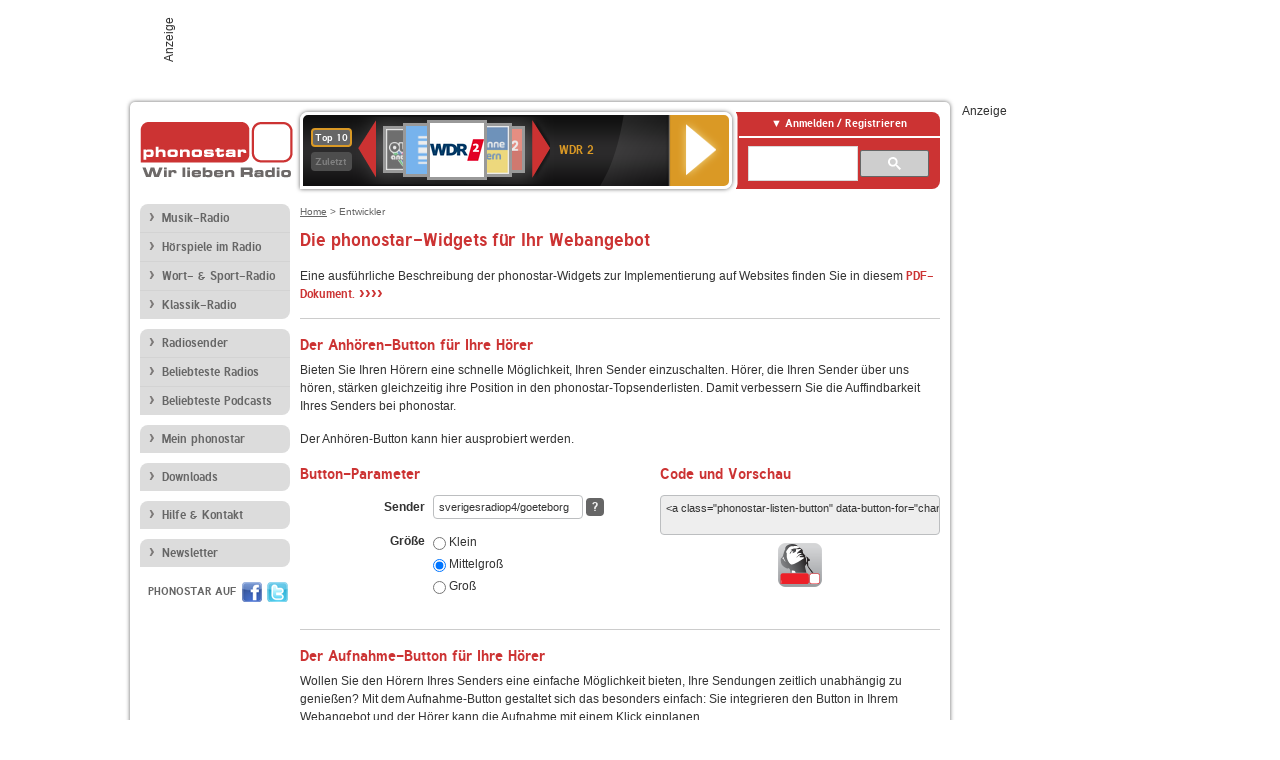

--- FILE ---
content_type: text/html; charset=utf-8
request_url: https://interface.phonostar.de/widgets/recording_button
body_size: 491
content:
<!DOCTYPE html>
<html>
<head>
  <meta charset="utf-8">
  <title>Aufnehmen</title>
  <base target="_blank">
  <link rel="stylesheet" media="screen" href="/assets/widgets-5f6f456d6bce27a2b499825edbad7b6257e23a529d587ed40771cb7248ee3eff.css" />
</head>
<body>
  <a id="recording-button" class="phonostar-recording-button phonostar-recording-button-- ir" href="/widgets/recording_button">Aufnehmen in der phonostar-Radio-Cloud</a>
<script>!function(){function e(e){for(var t,n={},o=e.split("&"),r=0,c=o.length;r<c;r++)n[(t=o[r].split("="))[0]]=t[1];return n}var t=document.getElementById("recording-button"),n=e(location.href.split("#")[1]);t.href=decodeURIComponent(n.url),t.className=t.className+" phonostar-recording-button-"+n.theme+"-"+n.size}();</script>

</body>
</html>


--- FILE ---
content_type: text/html; charset=utf-8
request_url: https://interface.phonostar.de/widgets/listen_button
body_size: 590
content:
<!DOCTYPE html>
<html>
<head>
  <meta charset="utf-8">
  <title>Anhören</title>
  <base target="_blank">
  <link rel="stylesheet" media="screen" href="/assets/widgets-5f6f456d6bce27a2b499825edbad7b6257e23a529d587ed40771cb7248ee3eff.css" />
</head>
<body>
  <a id="listen-button" class="phonostar-listen-button phonostar-listen-button- ir" title="Mit phonostar anhören" href="/widgets/listen_button">Anhören</a>
<script>!function(n){function o(n){for(var o,t={},e=n.split("&"),l=0,s=e.length;l<s;l++)t[(o=e[l].split("="))[0]]=o[1];return t}var t=document.getElementById("listen-button"),e=o(location.href.split("#")[1]);t.href=decodeURIComponent(e.url),t.className=t.className+" phonostar-listen-button-"+e.size,t.onclick=function(){return popup=n.open("/online_player/"+e.buttonFor,"psonlineplayer","width=530,height=603,scrollbars=no,status=no,location=no,menubar=no"),n.focus&&popup.focus(),!1}}(this);</script>

</body>
</html>
